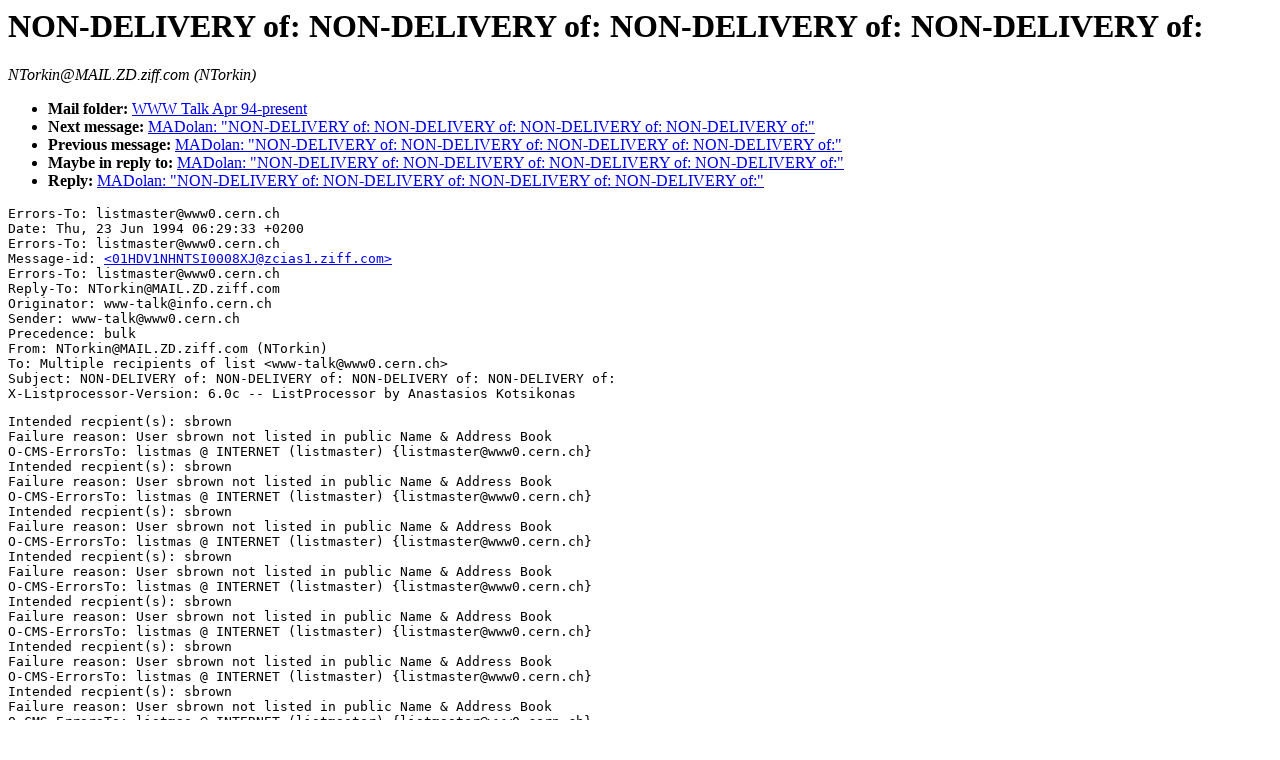

--- FILE ---
content_type: text/html; charset=UTF-8
request_url: https://ksi.cpsc.ucalgary.ca/archives/WWW-TALK/www-talk-1994q2.messages/1121.html
body_size: 5526
content:
<TITLE>EMail Msg &lt;01HDV1NHNTSI0008XJ@zcias1.ziff.com&gt;</TITLE>
<H1>NON-DELIVERY of: NON-DELIVERY of: NON-DELIVERY of: NON-DELIVERY of:</H1><ADDRESS>NTorkin@MAIL.ZD.ziff.com (NTorkin)</ADDRESS>
<UL><LI><B>Mail folder: </B><A HREF="../www-talk-1994q2.index.html#1121.html">WWW Talk Apr 94-present</A><LI><B>Next message: </B><A HREF="1122.html">MADolan: &quot;NON-DELIVERY of: NON-DELIVERY of: NON-DELIVERY of: NON-DELIVERY of:&quot;</A><LI><B>Previous message: </B><A HREF="1120.html">MADolan: &quot;NON-DELIVERY of: NON-DELIVERY of: NON-DELIVERY of: NON-DELIVERY of:&quot;</A><LI><B>Maybe in reply to: </B><A HREF="1120.html">MADolan: &quot;NON-DELIVERY of: NON-DELIVERY of: NON-DELIVERY of: NON-DELIVERY of:&quot;</A><LI><B>Reply: </B><A HREF="1122.html">MADolan: &quot;NON-DELIVERY of: NON-DELIVERY of: NON-DELIVERY of: NON-DELIVERY of:&quot;</A></UL>
<PRE>Errors-To: listmaster@www0.cern.ch
Date: Thu, 23 Jun 1994 06:29:33 +0200
Errors-To: listmaster@www0.cern.ch
Message-id: <A HREF="1121.html">&lt;01HDV1NHNTSI0008XJ@zcias1.ziff.com&gt;</A>
Errors-To: listmaster@www0.cern.ch
Reply-To: NTorkin@MAIL.ZD.ziff.com
Originator: www-talk@info.cern.ch
Sender: www-talk@www0.cern.ch
Precedence: bulk
From: NTorkin@MAIL.ZD.ziff.com (NTorkin)
To: Multiple recipients of list &lt;www-talk@www0.cern.ch&gt;
Subject: NON-DELIVERY of: NON-DELIVERY of: NON-DELIVERY of: NON-DELIVERY of:
X-Listprocessor-Version: 6.0c -- ListProcessor by Anastasios Kotsikonas
</PRE><PRE>
Intended recpient(s): sbrown
Failure reason: User sbrown not listed in public Name &amp; Address Book
O-CMS-ErrorsTo: listmas @ INTERNET (listmaster) {listmaster@www0.cern.ch}
Intended recpient(s): sbrown
Failure reason: User sbrown not listed in public Name &amp; Address Book
O-CMS-ErrorsTo: listmas @ INTERNET (listmaster) {listmaster@www0.cern.ch}
Intended recpient(s): sbrown
Failure reason: User sbrown not listed in public Name &amp; Address Book
O-CMS-ErrorsTo: listmas @ INTERNET (listmaster) {listmaster@www0.cern.ch}
Intended recpient(s): sbrown
Failure reason: User sbrown not listed in public Name &amp; Address Book
O-CMS-ErrorsTo: listmas @ INTERNET (listmaster) {listmaster@www0.cern.ch}
Intended recpient(s): sbrown
Failure reason: User sbrown not listed in public Name &amp; Address Book
O-CMS-ErrorsTo: listmas @ INTERNET (listmaster) {listmaster@www0.cern.ch}
Intended recpient(s): sbrown
Failure reason: User sbrown not listed in public Name &amp; Address Book
O-CMS-ErrorsTo: listmas @ INTERNET (listmaster) {listmaster@www0.cern.ch}
Intended recpient(s): sbrown
Failure reason: User sbrown not listed in public Name &amp; Address Book
O-CMS-ErrorsTo: listmas @ INTERNET (listmaster) {listmaster@www0.cern.ch}
Intended recpient(s): sbrown
Failure reason: User sbrown not listed in public Name &amp; Address Book
O-CMS-ErrorsTo: listmas @ INTERNET (listmaster) {listmaster@www0.cern.ch}
Intended recpient(s): sbrown
Failure reason: User sbrown not listed in public Name &amp; Address Book
O-CMS-ErrorsTo: listmas @ INTERNET (listmaster) {listmaster@www0.cern.ch}
Intended recpient(s): sbrown
Failure reason: User sbrown not listed in public Name &amp; Address Book
O-CMS-ErrorsTo: listmas @ INTERNET (listmaster) {listmaster@www0.cern.ch}
Intended recpient(s): sbrown
Failure reason: User sbrown not listed in public Name &amp; Address Book
O-CMS-ErrorsTo: listmas @ INTERNET (listmaster) {listmaster@www0.cern.ch}
Intended recpient(s): sbrown
Failure reason: User sbrown not listed in public Name &amp; Address Book
O-CMS-ErrorsTo: listmas @ INTERNET (listmaster) {listmaster@www0.cern.ch}
Chris Lilley, Computer Graphics Unit writes:

&gt; In general, however, those who want to do page design want it AS
&gt; WELL AS structure.

How wonderful for them.  Let me introduce you to something called
``styles''.  RTF has them.  HTML doesn't (yet).  RTF lets you apply a
label to a set of visual attributes and these then become like SGML
tags for your RTF text.  Those style labels can be used for semantic
indexing, just as SGML tags can be.

&gt; Ha! and which Microsoft products will suport these extensions?

As another writer said, the Microsoft Help system is hypertext, and
the conversion program uses a similar system to the one I proposed to
convert RTF into a hypertextual proprietary format.  We would do away
with the proprietary format.

&gt; RTF is an unstable proprietary standard. By unstable I mean poorly
&gt; documented and often changed by its owners without informing the
&gt; user base or the developer base.

Microsoft need to make any future version of RTF ``back-compatible''
with old programs, for one simple reason: they use it as an
interchange format, and there's sod all point in writing a document in
an interchange format that no other bugger can read.

&gt; While a multi-platform viewer for some particular version of RTF is
&gt; to be welcomed, in the same way that a multi-platform viewer for
&gt; Quicktime was welcomed, it is not an appropriate substitute for
&gt; HTML.

Nope, but it sounds good enough to sit beside HTML.  HTML (as
currently defined) is fine for simple tasks.  Real Document Preparers
hate HTML.  I know this, I've worked with them.  They want more
control over presentation (a-la HTML) and RTF gives them this without
sacrificing the ability to have semantic indexing, etc.

Yours in patience,

Nat
&gt;From www-talk@www0.cern.ch Wed 22 Jun 1994 18:12

&gt;From owner-net-happenings@is.internic.net Wed 22 Jun 1994 18:36

&gt;From www-talk@www0.cern.ch Wed 22 Jun 1994 22:14


</PRE>